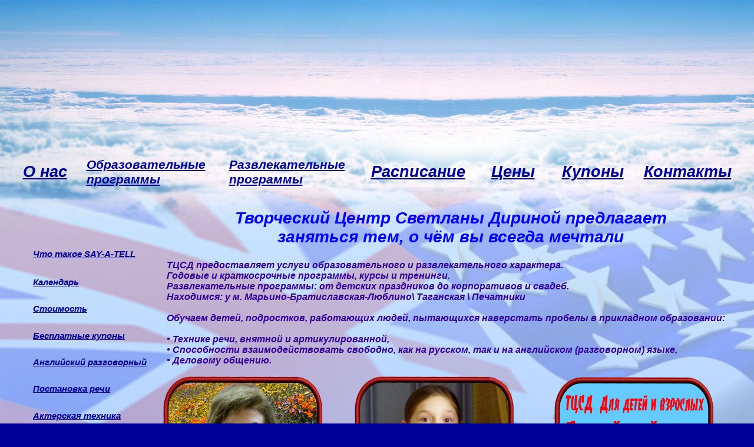

--- FILE ---
content_type: text/html
request_url: http://tcsd.ru/
body_size: 4343
content:
<html>
<head>
<title>���������� ������</title>
<style>
 
<!--
  BODY {
    background: FFFFFF url(BODY2.jpg);
    
background-repeat: repeat;
    background-attachment: scroll;
  }
  -->
</style>
</head>
<body bgcolor=000099 MARGINWIDTH=0 MARGINHEIGHT=0 link=000099 alink=FF0000 vlink=660099	 background=BODY2.jpg>

<center>
<table width=100% border=0 cellspacing=0 cellpadding=0>
<td>

<Body text="#000000" bgcolor="ffffff" topmargin="0" leftmargin="0" marginwidth="0" marginheight="0">

<style type="text/css">
   A IMG {
    border: none;
   }
  </style>



<div align=center>
<object classid="clsid:d27cdb6e-ae6d-11cf-96b8-444553540000" codebase="http://download.macromedia.com/pub/shockwave/cabs/flash/swflash.cab#version=7,0,0,0" width="1261" height="268">
<param name="movie" value="Heder002.swf" />
<param name="quality" value="high" />
<param name="bgcolor" value="#99CCFF" />
<embed src="Heder002.swf" quality="high" bgcolor="#99CCFF" width="1261" 
height="268" type="application/x-shockwave-flash" pluginspage="http://www.macromedia.com/go/getflashplayer" />
</object>
				
</table>
<table width=94% border=0 cellspacing=0 cellpadding=0>
<div align=center>

<font face="Arial, Verdana">


<td width=12%>
<font color="#ffff33" style="font-size: 20pt"><B><I><font face="Arial, Verdana"> 
<a href=http://www.tcsd.ru/ title="- ��� �� � ������ 
- � ������������  
- ���� ������">�  ���</a>

</td>
<td width=22%>
<font color="#ffff33" style="font-size: 16pt"><B><I><font face="Arial, Verdana"><a
 href=programobraz.html title="- ���������������">��������������� <br>���������</a>

</td>
<td width=22%>
<font color="#ffff33" style="font-size: 16pt"><B><I><font face="Arial, Verdana"><a
 href=programrazvlek.html title=" - ���������������">��������������� <br>���������</a>


</td>
<td width=19%>
<font color="#ffff33" style="font-size: 20pt"><B><I><font face="Arial, Verdana"><a href=http://www.tcsd.ru/kalendr.html title="* ���������� ������� 
* ��������� �����������">����������</a>

</td>
<td width=12%>
<font color="#ffff33" style="font-size: 20pt"><B><I><font face="Arial, Verdana"><a href=cena.html title="* �� ��������������� ������ 
* �� ��������������� ������">����</a>

</td>
<td width=16%>
<font color="#ffff33" style="font-size: 20pt"><B><I><font face="Arial, Verdana"><a href=kupon.html title="* ����������� �� ����������� 
* ������ 
* ���������� ������">������</a>

</td>
<td width=14%>
<font color="#ffff33" style="font-size: 20pt"><B><I><font face="Arial, Verdana"><a href=kontakt.html title="* ����� 
* ������� 
* ������">��������</a>

<tr></tr>


<div class="holster">
                    </div>
                </td>
            </tr>
        </table>
        <table class="layout">
			<col width="18%"></col><col width="98%"></col>
            <tr>
                <td style="width: 18%;">
                	<div class="holster">
<div class="block_container s3 b-text b-static-text " id="e_130419178145">
<h1><span style="color: #888888;"><strong><span style="display: block; padding: 0px;"><span style="display: block; padding: 0 0 0 0;">

<br><font face="Arial, Verdana">
<p style="text-indent: 24px;">
<font color="#ffff33" style="font-size: 11pt"><B><I>

<a href="http://www.tcsd.ru/WhatisSEATEL.html" title="* ��� �� � ������ * ������������ * ���� ������">
��� ����� SAY-A-TELL</a></span></span></strong></span></h1>
<h1><span style="color: #888888;"><strong><span style="display: block; padding: 0px;"><span style="display: block; clear: both;">

<p style="text-indent: 24px;">
<font color="#ffff33" style="font-size: 11pt"><B><I>
<a href="http://www.tcsd.ru/kalendr.html" title="* ������� * ����������� ">���������</a></span></span></strong></span></h1>
<h1><span style="color: #888888;"><strong><span style="display: block; padding: 0px;"><span style="display: block; clear: both;">

<p style="text-indent: 24px;">
<font color="#ffff33" style="font-size: 11pt"><B><I>
<a href="cena.html" title="* ��������������� �������� * ��������������� �������� ">���������</a></span></span></strong></span></h1>
<h1><span style="color: #888888;"><strong><span style="display: block; padding: 0px;"><span style="display: block; clear: both;">

<p style="text-indent: 24px;">
<font color="#ffff33" style="font-size: 11pt"><B><I>
<a href="kupon.html" title="* ������ �� ������� * ����������� �� ����������� * ���������� �������">���������� ������</a></span></span></strong></span></h1>
<h1><span style="color: #888888;"><strong><span style="display: block; padding: 0px;"><span style="display: block; clear: both;">

<p style="text-indent: 24px;">
<font color="#ffff33" style="font-size: 11pt"><B><I>
<a href="englraz.html" title="* ��������� ��� �������� * ��������� ��� ����� ">���������� �����������</a></span></span></strong></span></h1>
<h1><span style="color: #888888;"><strong><span style="display: block; padding: 0px;"><span style="display: block; clear: both;">

<p style="text-indent: 24px;">
<font color="#ffff33" style="font-size: 11pt"><B><I>
<a href="PostanovRech.html">���������� ����</a></span></span></strong></span></h1>
<h1><span style="color: #888888;"><strong><span style="display: block; padding: 0px;"><span style="display: block; clear: both;">

<p style="text-indent: 24px;">
<font color="#ffff33" style="font-size: 11pt"><B><I>
<a href="razrabotkastranic.html">��������� �������</a></span></span></strong></span></h1>
<h1><span style="color: #888888;"><strong><span style="display: block; padding: 0px;"><span style="display: block; clear: both;">

<p style="text-indent: 24px;">
<font color="#ffff33" style="font-size: 11pt"><B><I>
<a href="Letnieprog.html" title="* �� ���� * � ������ ">������ ���������</a></span></span></strong></span></h1>
<h1><span style="color: #888888;"><strong><span style="display: block; padding: 0px;"><span style="display: block; clear: both;">

<p style="text-indent: 24px;">
<font color="#ffff33" style="font-size: 11pt"><B><I>
<a href="nashiproekt.html">���� �������</a></span></span></strong></span></h1>
<h1><span style="color: #888888;"><strong><span style="display: block; padding: 0px;"><span style="display: block; clear: both;">

<p style="text-indent: 24px;">
<font color="#ffff33" style="font-size: 11pt"><B><I>
<a href="razrabotkastranic.html">�������</a></span></span></strong></span></h1>
<h1><span style="color: #888888;"><strong><span style="display: block; padding: 0px;"><span style="display: block; clear: both;">

<p style="text-indent: 24px;">
<font color="#ffff33" style="font-size: 11pt"><B><I>
<a href="kontakt.html">���� ������</a></span></span></strong></span></h1>
<h1><span style="color: #888888;"><strong><span style="display: block; padding: 0px;"><span style="display: block; clear: both;">

<p style="text-indent: 24px;">
<font color="#ffff33" style="font-size: 11pt"><B><I>
<a href="razrabotkastranic.html">�����</a></span></span></strong></span></h1>
<h1><span style="color: #888888;"><strong><span style="display: block; padding: 0px;"><span style="display: block; clear: both;">

<p style="text-indent: 24px;">
<font color="#ffff33" style="font-size: 9pt"><B><I>
<a href="http://www.tcsd.ru/old.htm">�������� ���� (flash ������) </a></span></span></strong></span></h1>
<h1><span style="color: #888888;"><strong><span style="display: block; padding: 0px;"><span style="display: block; clear: both;">

<br><br><br><br><br><br><br><br><br><br><br><br><br><br><br><br><br><br><br><br><br><br><br><br><br><br><br><br><br><br>


</div></div>
 </td><td>

					<div class="holster b-main">
<div class="block_container s3 b-text b-static-text " id="e_130419349246">
<p><span style="display: block; padding: 0 0 0 0;"><br><span style="display: block; clear: both;"></span>

</div>

<table border=0 cellpadding=0 cellspacing=0 width=100%>
<tr><td align=center>
<table border=0 cellpadding=0 cellspacing=0 width=100%>
<tr><td width=30 valign=top>


<td align=left>

<font face="Arial, Verdana"><FONT COLOR=#0000ff STYLE="font-size:14pt"><B><I><h2 align="center">���������� ����� �������� ������� ���������� <br>�������� ���, � ��� �� ������ �������</h2><p>
<FONT COLOR=330099 STYLE="font-size:12pt"><B><I>
���� ������������� ������ ���������������� � ���������������� ���������. 
<br>
 ������� � ������������� ���������, ����� � ��������.<br> ��������������� ���������: �� ������� ���������� �� ������������ � ������.
<br>
���������: � �. �������-�������������-�������\ ��������� \ ���������
<br> <br>
������� �����, ����������, ���������� �����, ���������� ���������� ������� � ���������� �����������: <br>
<br>	� ������� ����, ������� � ����������������,
<br>	� ����������� ����������������� ��������, ��� �� �������, ��� � �� ���������� (�����������) �����,
<br>	� �������� �������.



</I></B></FONT>
</td><td width=1></td></tr></table>
<table width=100% border=0 cellspacing=0 cellpadding=0 align=center cols=3>
<tr>
 <td><br>


</font></p>
</td>
 <td>
</font></p>
</td>
</tr><tr>
 <td>
<p align=center>
<a href="http://www.tcsd.ru/ktomuotkuda.html">
<img  width=270 height=220 style="padding:0px; margin:0px;" src="Svet1.png"><p>
<B><p align=center>
<FONT COLOR=Black STYLE="font-size:12pt">
������ SAY-A-TELL?
<a href="http://www.tcsd.ru/ktomuotkuda.html" STYLE="color:CC0000; font-size:14px; 
font-weight:bold; font-style:italic"><br>���������...</a>


</FONT></font></p>
</td>
 <td>
<p align=center>
<a href="http://www.tcsd.ru/PostanovRech.html">
<img  width=270 height=220 style="padding:0px; margin:0px;" src="PostRech1_1.png"><p>
<B><p align=center><FONT COLOR=Black STYLE="font-size:12pt">SAY: ���������� ����
<a href="http://www.tcsd.ru/PostanovRech.html" STYLE="color:CC0000; font-size:14px; 
font-weight:bold; font-style:italic"><br> ���������...</a>


</FONT></font></p>
</td>
 <td>
<p align=center>
<a href="http://www.tcsd.ru/englraz.html">
<img  width=270 height=220 style="padding:0px; margin:0px;" src="AngRaz1_1.png"><p>
<B><p align=center><FONT COLOR=Black STYLE="font-size:11pt">A-TELL: ���������� �����������
<a href="http://www.tcsd.ru/englraz.html" STYLE="color:CC0000; font-size:14px; 
font-weight:bold; font-style:italic"><br>���������...</a>
</FONT></font></p>
</td>
</tr><tr>



<td>
<p align=center><br><br><br><img  width=270 height=220 src="aktertehn1_1.png"></p>
<B><p align=center><font color={messagecolor} style="font-size: {messagesize}pt">


<FONT COLOR=Black STYLE="font-size:12pt">��������� ������� <a href="razrabotkastranic.html" STYLE="color:CC0000; font-size:14px; 
font-weight:bold; font-style:italic"><br>���������...</a></FONT>


</font></p>
</td>
 <td>
<p align=center><br><br><br>

<object classid="clsid:d27cdb6e-ae6d-11cf-96b8-444553540000" codebase="http://download.macromedia.com/pub/shockwave/cabs/flash/swflash.cab#version=7,0,0,0" width="270" height="220">
<param name="movie" value="Letprogr.swf" />
<param name="quality" value="high" />
<param name="bgcolor" value="#ffffff" />
<embed src="Letprogr.swf" quality="high" bgcolor="#ffffff" width="270" 
height="220" type="application/x-shockwave-flash" pluginspage="http://www.macromedia.com/go/getflashplayer" />
</object><p align=center><font color={messagecolor} style="font-size: {messagesize}pt">


<B><FONT COLOR=Black STYLE="font-size:12pt">������ ��������� <a href="http://www.tcsd.ru/Letnieprog.html" STYLE="color:CC0000; font-size:14px; 
font-weight:bold; font-style:italic"><br>���������...</a>

</font></p>
</td>
 <td>
<p align=center><br><br><br><img  width=270 height=220 src="Obl_270_4.png"></p>


<p align=center><font color={messagecolor} style="font-size: {messagesize}pt"></font><B><FONT COLOR=Black STYLE="font-size:12pt">����������
<a href="http://www.tcsd.ru/kalendr.html" STYLE="color:CC0000; font-size:14px; 
font-weight:bold; font-style:italic"><br>���������...</a><br>

</font></p>
</td>
</tr><tr>
 


<td>
<p align=center><br><br><br><img  width=270 height=220 src="Proekt1_1.png"></p>
<B><p align=center><font color={messagecolor} style="font-size: {messagesize}pt">


<FONT COLOR=Black STYLE="font-size:12pt">���� �������<a href="nashiproekt.html" STYLE="color:CC0000; font-size:14px; 
font-weight:bold; font-style:italic"><br>���������...</a></FONT>

</font></p>
</td>
 <td>
<p align=center><br><br><br><img  width=270 height=220 src="Kostum1_1.png"></p>


<p align=center><font color={messagecolor} style="font-size: {messagesize}pt"></font><B><FONT COLOR=Black STYLE="font-size:12pt">�������
<a href="razrabotkastranic.html" STYLE="color:CC0000; font-size:14px; 
font-weight:bold; font-style:italic"><br>���������...</a><br>


</font></p>
</td>
 <td>
<p align=center><br><br><br><img  width=270 height=220 src="Cenu1_1.png"></p>


<p align=center><font color={messagecolor} style="font-size: {messagesize}pt"></font><B><FONT COLOR=Black STYLE="font-size:12pt"> ����  
<a href="cena.html" STYLE="color:CC0000; font-size:14px; 
font-weight:bold; font-style:italic"><br>���������...</a><br>


</font></p>
</td>
</tr><tr>
 


<td>
<p align=center><br><br><br><img  width=270 height=220 src="Kupon1_1.png"></p>
<B><p align=center><font color={messagecolor} style="font-size: {messagesize}pt">


<FONT COLOR=Black STYLE="font-size:11pt"> ���������� ������  / �����������   <a href="kupon.html" STYLE="color:CC0000; font-size:14px; 
font-weight:bold; font-style:italic"><br>���������...</a></FONT>

</font></p>
</td>
 <td>
<p align=center><br><br><br><div align=center>
<object classid="clsid:d27cdb6e-ae6d-11cf-96b8-444553540000" codebase="http://download.macromedia.com/pub/shockwave/cabs/flash/swflash.cab#version=7,0,0,0" width="282" height="226">
<param name="movie" value="telbird1.swf" />
<param name="quality" value="high" />
<param name="bgcolor" value="#ffffff" />
<embed src="telbird1.swf" quality="high" bgcolor="#ffffff" width="282" 
height="226" type="application/x-shockwave-flash" pluginspage="http://www.macromedia.com/go/getflashplayer" />
</object></p>


<p align=center><font color={messagecolor} style="font-size: {messagesize}pt"></font><B><FONT COLOR=Black STYLE="font-size:12pt">��� ��� �����
<a href="kontakt.html" STYLE="color:CC0000; font-size:14px; 
font-weight:bold; font-style:italic"><br>���������...</a>

<br>


</font></p>
</td>
 <td>
<p align=center><br><br><br><img  width=270 height=220 src="Forum1_1.png"></p>


<p align=center><font color={messagecolor} style="font-size: {messagesize}pt"></font><B><FONT COLOR=Black STYLE="font-size:12pt">��� � ���� ��������
<a href="razrabotkastranic.html" STYLE="color:CC0000; font-size:14px; 
font-weight:bold; font-style:italic"><br>���������...</a><br>










</FONT>


</p>
</td>
 





					</div>
                </td>
            </tr>
        </table>
        
       
</body>
</html>
